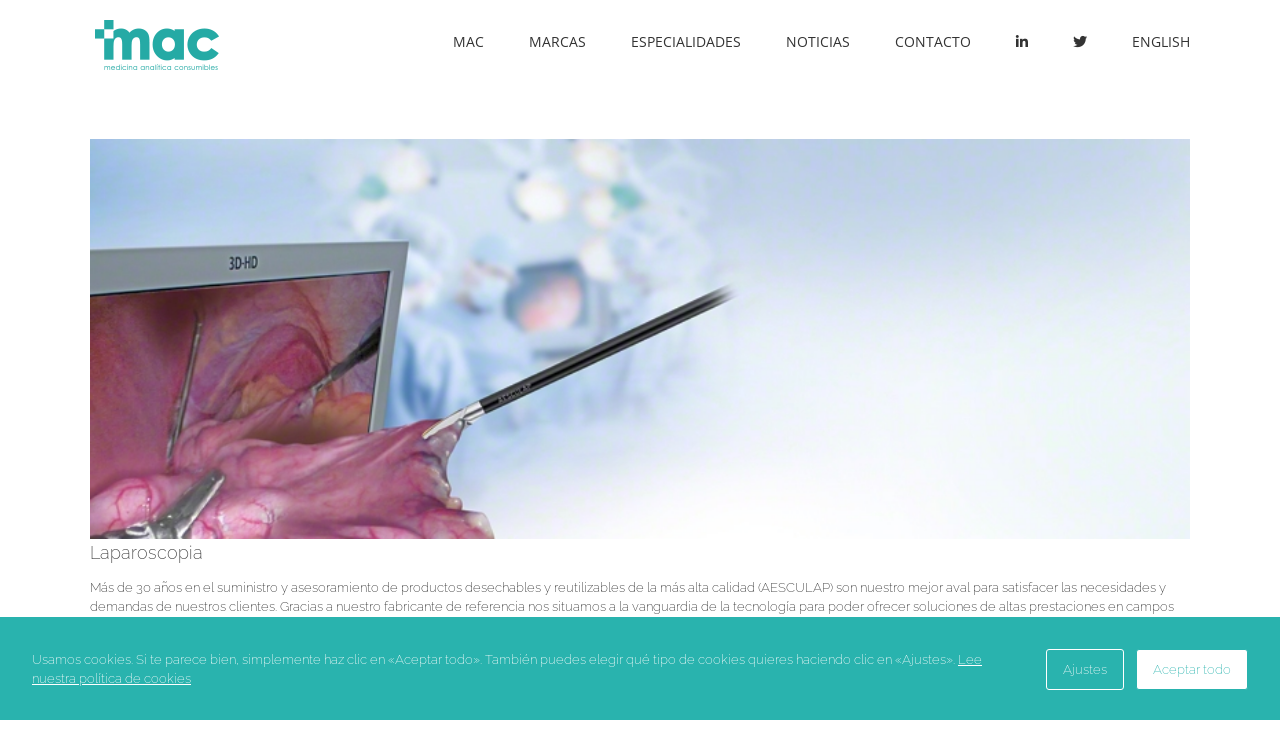

--- FILE ---
content_type: text/css
request_url: https://macmedicina.com/wp-content/themes/Avada-Child-Theme/style.css?ver=6.9
body_size: 512
content:
/*
Theme Name: Avada Child
Description: Child theme for Avada theme
Author: ThemeFusion
Author URI: https://theme-fusion.com
Template: Avada
Version: 1.0.0
Text Domain:  Avada
*/

#map_container {
  width: 400px;
  margin: 0 auto;
  max-width: 100%;
}
  #map path:not(#Marco) {
    transition: opacity .25s ease-in-out;
    -moz-transition: opacity .25s ease-in-out;
    -webkit-transition: opacity .25s ease-in-out;
    cursor: pointer;
  }
  #map path:not(#Marco):hover {
    opacity: 0.5!important;
  }

.tax_title {
  text-transform: uppercase;
  text-align: center;
}

.acps_results_list article,
#post-list article {
  margin-top: 30px;
}
.acps_results_list article:after,
#post-list article:after {
  clear: both;
  content: " ";
  display: table;
}

.acps_results_block form {
  display: none;
}

.search-page-content {
  margin-bottom: 50px;
}
#search_container {
  clear: both;
  background-color: #ededed;
 padding: 40px 30px 40px 40px;
  margin-bottom: 0px;
  width: 100%;
}
/*.page-id-1070 .fusion-row , .tax-zona .fusion-row , .tax-especialidad .fusion-row{
   
   
}
.page-id-1070 #main , .tax-zona  #main , .tax-especialidad  #main{
    padding-left: 0px;
    padding-right: 0px;
     padding-bottom: 0 !important;
}
.page-id-1070 .fusion-layout-column.fusion-column-last ,  .tax-zona .fusion-layout-column.fusion-column-last 
,  .tax-especialidad .fusion-layout-column.fusion-column-last  {
    margin-left: 0;
    margin-right: 0;
    max-width: 1100px;
    margin: auto;
} 

.page-template-especialidades .fusion-header {max-width: 1100px !important; margin: 0 auto; }

.page-template-especialidades .fusion-sticky-shadow {max-width: none !important; margin: 0 auto; }*/
.page-id-563 #main {
   padding-bottom: 0 !important;
}
.page-id-563  .fusion-row {
    padding-bottom: 0px;
}
.page-id-563 #main .fusion-row {
    padding-bottom: 0px !important;
}